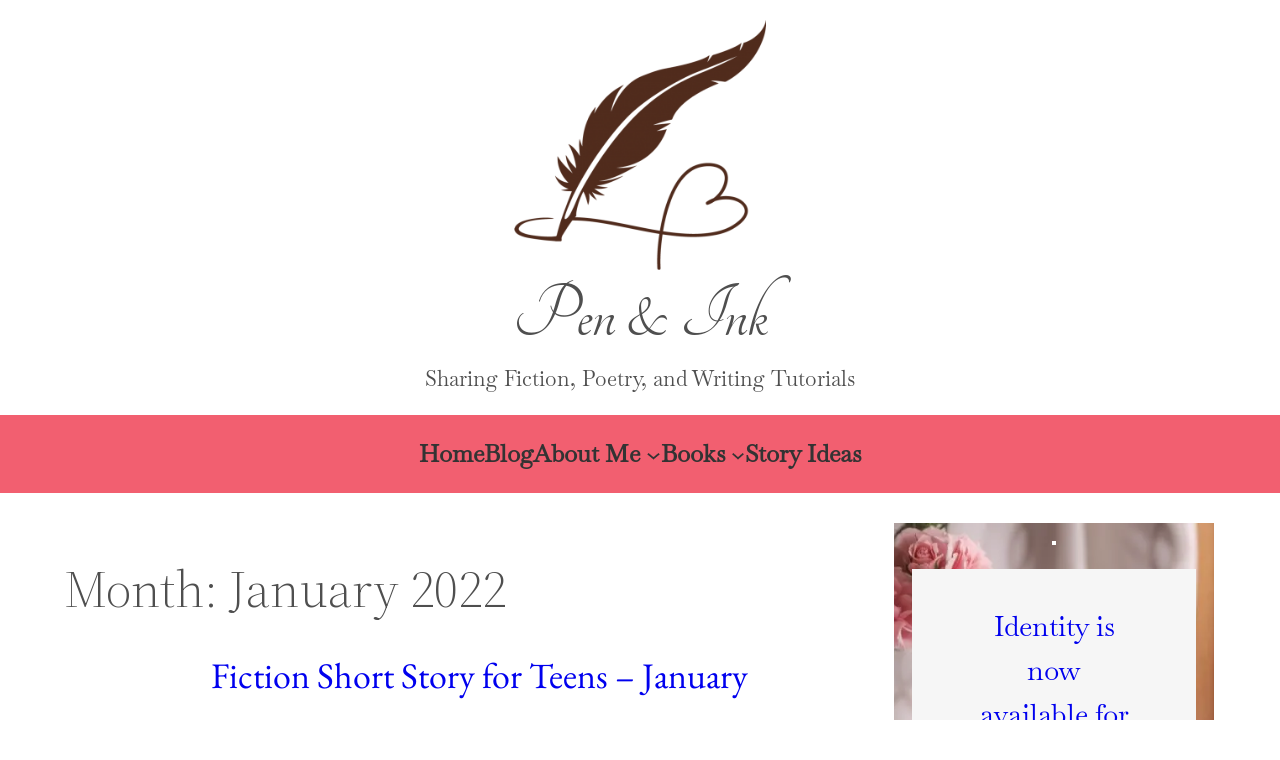

--- FILE ---
content_type: text/html; charset=UTF-8
request_url: https://annabelle.batie.com/2022/01/?query-9-page=8
body_size: 12301
content:
<!DOCTYPE html><html lang="en-US"><head><meta charset="UTF-8" /><meta name="viewport" content="width=device-width, initial-scale=1" /><meta name='robots' content='noindex, follow' /><meta property="og:locale" content="en_US" /><meta property="og:type" content="website" /><meta property="og:title" content="January 2022 - Pen &amp; Ink" /><meta property="og:url" content="https://annabelle.batie.com/2022/01/" /><meta property="og:site_name" content="Pen &amp; Ink" /><meta name="twitter:card" content="summary_large_image" /> <script type="application/ld+json" class="yoast-schema-graph">{"@context":"https://schema.org","@graph":[{"@type":"CollectionPage","@id":"https://annabelle.batie.com/2022/01/","url":"https://annabelle.batie.com/2022/01/?query-9-page=8","name":"January 2022 - Pen &amp; Ink","isPartOf":{"@id":"https://annabelle.batie.com/#website"},"breadcrumb":{"@id":"https://annabelle.batie.com/2022/01/?query-9-page=8#breadcrumb"},"inLanguage":"en-US"},{"@type":"BreadcrumbList","@id":"https://annabelle.batie.com/2022/01/?query-9-page=8#breadcrumb","itemListElement":[{"@type":"ListItem","position":1,"name":"Home","item":"https://annabelle.batie.com/"},{"@type":"ListItem","position":2,"name":"Archives for January 2022"}]},{"@type":"WebSite","@id":"https://annabelle.batie.com/#website","url":"https://annabelle.batie.com/","name":"Pen &amp; Ink","description":"Sharing Fiction, Poetry, and Writing Tutorials","publisher":{"@id":"https://annabelle.batie.com/#organization"},"potentialAction":[{"@type":"SearchAction","target":{"@type":"EntryPoint","urlTemplate":"https://annabelle.batie.com/?s={search_term_string}"},"query-input":{"@type":"PropertyValueSpecification","valueRequired":true,"valueName":"search_term_string"}}],"inLanguage":"en-US"},{"@type":"Organization","@id":"https://annabelle.batie.com/#organization","name":"Pen &amp; Ink","url":"https://annabelle.batie.com/","logo":{"@type":"ImageObject","inLanguage":"en-US","@id":"https://annabelle.batie.com/#/schema/logo/image/","url":"https://annabelle.batie.com/wp-content/uploads/2021/06/ClipartKey_841485.png","contentUrl":"https://annabelle.batie.com/wp-content/uploads/2021/06/ClipartKey_841485.png","width":808,"height":802,"caption":"Pen &amp; Ink"},"image":{"@id":"https://annabelle.batie.com/#/schema/logo/image/"}}]}</script> <link media="all" href="https://cdn.annabelle.batie.com/wp-content/cache/autoptimize/css/autoptimize_7bd611d47ff2e0a3679e05b367c78ee5.css" rel="stylesheet"><title>January 2022 - Pen &amp; Ink</title><link rel='dns-prefetch' href='//plausible.io' /><link rel='dns-prefetch' href='//secure.gravatar.com' /><link rel='dns-prefetch' href='//stats.wp.com' /><link rel='dns-prefetch' href='//v0.wordpress.com' /><link rel='dns-prefetch' href='//widgets.wp.com' /><link href='https://fonts.gstatic.com' crossorigin='anonymous' rel='preconnect' /><link rel="alternate" type="application/rss+xml" title="Pen &amp; Ink &raquo; Feed" href="https://annabelle.batie.com/feed/" /><link rel="alternate" type="application/rss+xml" title="Pen &amp; Ink &raquo; Comments Feed" href="https://annabelle.batie.com/comments/feed/" /><style id='core-block-supports-inline-css'>.wp-container-core-group-layout-1.wp-container-core-group-layout-1{gap:2px;flex-direction:column;align-items:center;}.wp-elements-9b435d712f2b340a33a84accab609464 a{color:var(--wp--preset--color--black);}.wp-container-core-navigation-layout-1.wp-container-core-navigation-layout-1{gap:32px;justify-content:center;}.wp-container-core-group-layout-2.wp-container-core-group-layout-2{justify-content:center;}.wp-container-core-columns-layout-1.wp-container-core-columns-layout-1{flex-wrap:nowrap;gap:48px;}.wp-container-core-social-links-layout-1.wp-container-core-social-links-layout-1{gap:20px;}.wp-container-core-group-layout-5.wp-container-core-group-layout-5{justify-content:space-between;}</style> <script src="https://cdn.annabelle.batie.com/wp-includes/js/dist/interactivity.min.js?ver=6.4.7" id="wp-interactivity-js" defer data-wp-strategy="defer"></script> <script src="https://cdn.annabelle.batie.com/wp-includes/js/dist/vendor/wp-polyfill-inert.min.js?ver=3.1.2" id="wp-polyfill-inert-js"></script> <script src="https://cdn.annabelle.batie.com/wp-includes/js/dist/vendor/regenerator-runtime.min.js?ver=0.14.0" id="regenerator-runtime-js"></script> <script src="https://cdn.annabelle.batie.com/wp-includes/js/dist/vendor/wp-polyfill.min.js?ver=3.15.0" id="wp-polyfill-js"></script> <script id="jetpack-blocks-assets-base-url-js-before">var Jetpack_Block_Assets_Base_Url="https://annabelle.batie.com/wp-content/plugins/jetpack/_inc/blocks/";</script> <script src="https://cdn.annabelle.batie.com/wp-includes/js/dist/dom-ready.min.js?ver=392bdd43726760d1f3ca" id="wp-dom-ready-js"></script> <script src="https://cdn.annabelle.batie.com/wp-includes/js/jquery/jquery.min.js?ver=3.7.1" id="jquery-core-js"></script> <script id="ts-poll-public-js-extra">var tsPollData = {"root_url":"https:\/\/annabelle.batie.com\/wp-json\/","nonce":"09c9c5d575"};</script> <script defer data-domain='annabelle.batie.com' data-api='https://plausible.io/api/event' data-cfasync='false' src="https://plausible.io/js/plausible.outbound-links.js?ver=2.5.0" id="plausible-analytics-js"></script> <script id="plausible-analytics-js-after">window.plausible = window.plausible || function() { (window.plausible.q = window.plausible.q || []).push(arguments) }</script> <script id="wpp-json" type="application/json">{"sampling_active":0,"sampling_rate":100,"ajax_url":"https:\/\/annabelle.batie.com\/wp-json\/wordpress-popular-posts\/v1\/popular-posts","api_url":"https:\/\/annabelle.batie.com\/wp-json\/wordpress-popular-posts","ID":0,"token":"09c9c5d575","lang":0,"debug":1}</script> <link rel="https://api.w.org/" href="https://annabelle.batie.com/wp-json/" /><link rel="EditURI" type="application/rsd+xml" title="RSD" href="https://annabelle.batie.com/xmlrpc.php?rsd" /><meta name="generator" content="WordPress 6.4.7" /><meta name="mpu-version" content="1.2.5" /><noscript><style>.tw-block-animation{opacity:1;transform:none;clip-path:none;}</style></noscript><link rel="preconnect" href="https://fonts.googleapis.com">  <script>(function(h,o,t,j,a,r){
			h.hj=h.hj||function(){(h.hj.q=h.hj.q||[]).push(arguments)};
			h._hjSettings={hjid:2014278,hjsv:5};
			a=o.getElementsByTagName('head')[0];
			r=o.createElement('script');r.async=1;
			r.src=t+h._hjSettings.hjid+j+h._hjSettings.hjsv;
			a.appendChild(r);
		})(window,document,'//static.hotjar.com/c/hotjar-','.js?sv=');</script> <noscript><style>.lazyload[data-src]{display:none !important;}</style></noscript><link rel="icon" href="https://cdn.annabelle.batie.com/wp-content/uploads/2021/06/ClipartKey_841485-90x90.png" sizes="32x32" /><link rel="icon" href="https://cdn.annabelle.batie.com/wp-content/uploads/2021/06/ClipartKey_841485-300x298.png" sizes="192x192" /><link rel="apple-touch-icon" href="https://cdn.annabelle.batie.com/wp-content/uploads/2021/06/ClipartKey_841485-300x298.png" /><meta name="msapplication-TileImage" content="https://annabelle.batie.com/wp-content/uploads/2021/06/ClipartKey_841485.png" /></head><body class="archive date wp-custom-logo wp-embed-responsive"><div class="wp-site-blocks"><div class="wp-block-group has-20-px-font-size is-vertical is-content-justification-center is-layout-flex wp-container-core-group-layout-1 wp-block-group-is-layout-flex" style="padding-top:20px;padding-right:0px;padding-bottom:20px;padding-left:0px"><div class="is-style-default wp-block-site-logo"><a href="https://annabelle.batie.com/" class="custom-logo-link" rel="home"><picture><source  sizes='(max-width: 252px) 100vw, 252px' type="image/webp" data-srcset="https://cdn.annabelle.batie.com/wp-content/uploads/2021/06/ClipartKey_841485.png.webp 808w, https://cdn.annabelle.batie.com/wp-content/uploads/2021/06/ClipartKey_841485-150x150.png.webp 150w, https://cdn.annabelle.batie.com/wp-content/uploads/2021/06/ClipartKey_841485-300x298.png.webp 300w, https://cdn.annabelle.batie.com/wp-content/uploads/2021/06/ClipartKey_841485-768x762.png.webp 768w, https://cdn.annabelle.batie.com/wp-content/uploads/2021/06/ClipartKey_841485-90x90.png.webp 90w, https://cdn.annabelle.batie.com/wp-content/uploads/2021/06/ClipartKey_841485-383x380.png.webp 383w"><img width="252" height="250" src="[data-uri]" class="custom-logo lazyload" alt="Pen &amp; Ink Logo" decoding="async" fetchpriority="high"   data-attachment-id="843" data-permalink="https://annabelle.batie.com/clipartkey_841485/" data-orig-file="https://annabelle.batie.com/wp-content/uploads/2021/06/ClipartKey_841485.png" data-orig-size="808,802" data-comments-opened="1" data-image-meta="{&quot;aperture&quot;:&quot;0&quot;,&quot;credit&quot;:&quot;&quot;,&quot;camera&quot;:&quot;&quot;,&quot;caption&quot;:&quot;&quot;,&quot;created_timestamp&quot;:&quot;0&quot;,&quot;copyright&quot;:&quot;&quot;,&quot;focal_length&quot;:&quot;0&quot;,&quot;iso&quot;:&quot;0&quot;,&quot;shutter_speed&quot;:&quot;0&quot;,&quot;title&quot;:&quot;&quot;,&quot;orientation&quot;:&quot;0&quot;}" data-image-title="Pen-and-Ink" data-image-description="" data-image-caption="" data-medium-file="https://annabelle.batie.com/wp-content/uploads/2021/06/ClipartKey_841485-300x298.png" data-large-file="https://annabelle.batie.com/wp-content/uploads/2021/06/ClipartKey_841485.png" tabindex="0" role="button" data-eio="p" data-src="https://cdn.annabelle.batie.com/wp-content/uploads/2021/06/ClipartKey_841485.png" data-srcset="https://cdn.annabelle.batie.com/wp-content/uploads/2021/06/ClipartKey_841485.png 808w, https://cdn.annabelle.batie.com/wp-content/uploads/2021/06/ClipartKey_841485-150x150.png 150w, https://cdn.annabelle.batie.com/wp-content/uploads/2021/06/ClipartKey_841485-300x298.png 300w, https://cdn.annabelle.batie.com/wp-content/uploads/2021/06/ClipartKey_841485-768x762.png 768w, https://cdn.annabelle.batie.com/wp-content/uploads/2021/06/ClipartKey_841485-90x90.png 90w, https://cdn.annabelle.batie.com/wp-content/uploads/2021/06/ClipartKey_841485-383x380.png 383w" data-sizes="auto" data-eio-rwidth="808" data-eio-rheight="802" /><noscript><img width="252" height="250" src="https://cdn.annabelle.batie.com/wp-content/uploads/2021/06/ClipartKey_841485.png" class="custom-logo" alt="Pen &amp; Ink Logo" decoding="async" fetchpriority="high" srcset="https://cdn.annabelle.batie.com/wp-content/uploads/2021/06/ClipartKey_841485.png 808w, https://cdn.annabelle.batie.com/wp-content/uploads/2021/06/ClipartKey_841485-150x150.png 150w, https://cdn.annabelle.batie.com/wp-content/uploads/2021/06/ClipartKey_841485-300x298.png 300w, https://cdn.annabelle.batie.com/wp-content/uploads/2021/06/ClipartKey_841485-768x762.png 768w, https://cdn.annabelle.batie.com/wp-content/uploads/2021/06/ClipartKey_841485-90x90.png 90w, https://cdn.annabelle.batie.com/wp-content/uploads/2021/06/ClipartKey_841485-383x380.png 383w" sizes="(max-width: 252px) 100vw, 252px" data-attachment-id="843" data-permalink="https://annabelle.batie.com/clipartkey_841485/" data-orig-file="https://annabelle.batie.com/wp-content/uploads/2021/06/ClipartKey_841485.png" data-orig-size="808,802" data-comments-opened="1" data-image-meta="{&quot;aperture&quot;:&quot;0&quot;,&quot;credit&quot;:&quot;&quot;,&quot;camera&quot;:&quot;&quot;,&quot;caption&quot;:&quot;&quot;,&quot;created_timestamp&quot;:&quot;0&quot;,&quot;copyright&quot;:&quot;&quot;,&quot;focal_length&quot;:&quot;0&quot;,&quot;iso&quot;:&quot;0&quot;,&quot;shutter_speed&quot;:&quot;0&quot;,&quot;title&quot;:&quot;&quot;,&quot;orientation&quot;:&quot;0&quot;}" data-image-title="Pen-and-Ink" data-image-description="" data-image-caption="" data-medium-file="https://annabelle.batie.com/wp-content/uploads/2021/06/ClipartKey_841485-300x298.png" data-large-file="https://annabelle.batie.com/wp-content/uploads/2021/06/ClipartKey_841485.png" tabindex="0" role="button" data-eio="l" /></noscript></picture></a></div><h1 class="wp-block-heading has-text-align-center has-tw-font-1-font-family" style="font-size:5rem;text-transform:capitalize">Pen &amp; Ink</h1><p style="font-size:1.3rem;" class="has-text-align-center wp-block-site-tagline">Sharing Fiction, Poetry, and Writing Tutorials</p></div><header class="wp-block-template-part"><div class="wp-block-group has-white-color has-background-background-color has-text-color has-background is-layout-constrained wp-block-group-is-layout-constrained" style="padding-top:20px;padding-bottom:20px;font-size:1.5rem"><div class="wp-block-group alignfull has-black-color has-text-color has-link-color wp-elements-9b435d712f2b340a33a84accab609464 is-content-justification-center is-layout-flex wp-container-core-group-layout-2 wp-block-group-is-layout-flex"><nav class="has-text-color has-constrast-color is-responsive items-justified-center wp-block-navigation is-content-justification-center is-layout-flex wp-container-core-navigation-layout-1 wp-block-navigation-is-layout-flex tw-break-tablet" aria-label="Top Menu" 
 data-wp-interactive
 data-wp-context='{"core":{"navigation":{"overlayOpenedBy":[],"type":"overlay","roleAttribute":"","ariaLabel":"Menu"}}}'
 ><button aria-haspopup="true" aria-label="Open menu" class="wp-block-navigation__responsive-container-open " 
 data-wp-on--click="actions.core.navigation.openMenuOnClick"
 data-wp-on--keydown="actions.core.navigation.handleMenuKeydown"
 ><svg width="24" height="24" xmlns="http://www.w3.org/2000/svg" viewBox="0 0 24 24" aria-hidden="true" focusable="false"><rect x="4" y="7.5" width="16" height="1.5" /><rect x="4" y="15" width="16" height="1.5" /></svg></button><div class="wp-block-navigation__responsive-container  " style="" id="modal-1" 
 data-wp-class--has-modal-open="selectors.core.navigation.isMenuOpen"
 data-wp-class--is-menu-open="selectors.core.navigation.isMenuOpen"
 data-wp-effect="effects.core.navigation.initMenu"
 data-wp-on--keydown="actions.core.navigation.handleMenuKeydown"
 data-wp-on--focusout="actions.core.navigation.handleMenuFocusout"
 tabindex="-1"
 ><div class="wp-block-navigation__responsive-close" tabindex="-1"><div class="wp-block-navigation__responsive-dialog" 
 data-wp-bind--aria-modal="selectors.core.navigation.ariaModal"
 data-wp-bind--aria-label="selectors.core.navigation.ariaLabel"
 data-wp-bind--role="selectors.core.navigation.roleAttribute"
 data-wp-effect="effects.core.navigation.focusFirstElement"
 > <button aria-label="Close menu" class="wp-block-navigation__responsive-container-close" 
 data-wp-on--click="actions.core.navigation.closeMenuOnClick"
 ><svg xmlns="http://www.w3.org/2000/svg" viewBox="0 0 24 24" width="24" height="24" aria-hidden="true" focusable="false"><path d="M13 11.8l6.1-6.3-1-1-6.1 6.2-6.1-6.2-1 1 6.1 6.3-6.5 6.7 1 1 6.5-6.6 6.5 6.6 1-1z"></path></svg></button><div class="wp-block-navigation__responsive-container-content" id="modal-1-content"><ul class="wp-block-navigation__container has-text-color has-constrast-color is-responsive items-justified-center wp-block-navigation"><li class=" wp-block-navigation-item is-style-default wp-block-navigation-link"><a class="wp-block-navigation-item__content"  href="/"><span class="wp-block-navigation-item__label"><strong>Home</strong></span></a></li><li class=" wp-block-navigation-item wp-block-navigation-link"><a class="wp-block-navigation-item__content"  href="https://annabelle.batie.com/blog"><span class="wp-block-navigation-item__label"><strong>Blog</strong></span></a></li><li data-wp-context="{ &quot;core&quot;: { &quot;navigation&quot;: { &quot;submenuOpenedBy&quot;: {}, &quot;type&quot;: &quot;submenu&quot; } } }" data-wp-effect="effects.core.navigation.initMenu" data-wp-interactive data-wp-on--focusout="actions.core.navigation.handleMenuFocusout" data-wp-on--keydown="actions.core.navigation.handleMenuKeydown" data-wp-on--mouseenter="actions.core.navigation.openMenuOnHover" data-wp-on--mouseleave="actions.core.navigation.closeMenuOnHover" tabindex="-1" class=" wp-block-navigation-item has-child open-on-hover-click wp-block-navigation-submenu"><a class="wp-block-navigation-item__content" href="/about-me"><strong>About Me</strong></a><button data-wp-bind--aria-expanded="selectors.core.navigation.isMenuOpen" data-wp-on--click="actions.core.navigation.toggleMenuOnClick" aria-label="About Me submenu" class="wp-block-navigation__submenu-icon wp-block-navigation-submenu__toggle" aria-expanded="false"><svg xmlns="http://www.w3.org/2000/svg" width="12" height="12" viewBox="0 0 12 12" fill="none" aria-hidden="true" focusable="false"><path d="M1.50002 4L6.00002 8L10.5 4" stroke-width="1.5"></path></svg></button><ul data-wp-on--focus="actions.core.navigation.openMenuOnFocus" class="wp-block-navigation__submenu-container wp-block-navigation-submenu"><li class=" wp-block-navigation-item is-style-default wp-block-navigation-link"><a class="wp-block-navigation-item__content"  href="https://annabelle.batie.com/subscribe-to-my-newsletter/"><span class="wp-block-navigation-item__label">Subscribe </span></a></li><li class=" wp-block-navigation-item is-style-default wp-block-navigation-link"><a class="wp-block-navigation-item__content"  href="https://annabelle.batie.com/contact/"><span class="wp-block-navigation-item__label">Contact</span></a></li><li class=" wp-block-navigation-item wp-block-navigation-link"><a class="wp-block-navigation-item__content"  href="/about-this-blog/"><span class="wp-block-navigation-item__label">About this Blog</span></a></li></ul></li><li data-wp-context="{ &quot;core&quot;: { &quot;navigation&quot;: { &quot;submenuOpenedBy&quot;: {}, &quot;type&quot;: &quot;submenu&quot; } } }" data-wp-effect="effects.core.navigation.initMenu" data-wp-interactive data-wp-on--focusout="actions.core.navigation.handleMenuFocusout" data-wp-on--keydown="actions.core.navigation.handleMenuKeydown" data-wp-on--mouseenter="actions.core.navigation.openMenuOnHover" data-wp-on--mouseleave="actions.core.navigation.closeMenuOnHover" tabindex="-1" class=" wp-block-navigation-item has-child open-on-hover-click is-style-default wp-block-navigation-submenu"><a class="wp-block-navigation-item__content" href="https://annabelle.batie.com/my-books/" title=""><strong>Books</strong></a><button data-wp-bind--aria-expanded="selectors.core.navigation.isMenuOpen" data-wp-on--click="actions.core.navigation.toggleMenuOnClick" aria-label="Books submenu" class="wp-block-navigation__submenu-icon wp-block-navigation-submenu__toggle" aria-expanded="false"><svg xmlns="http://www.w3.org/2000/svg" width="12" height="12" viewBox="0 0 12 12" fill="none" aria-hidden="true" focusable="false"><path d="M1.50002 4L6.00002 8L10.5 4" stroke-width="1.5"></path></svg></button><ul data-wp-on--focus="actions.core.navigation.openMenuOnFocus" class="wp-block-navigation__submenu-container is-style-default wp-block-navigation-submenu"><li class=" wp-block-navigation-item is-style-default wp-block-navigation-link"><a class="wp-block-navigation-item__content"  href="https://annabelle.batie.com/daughters-of-the-sea/"><span class="wp-block-navigation-item__label">Daughters of the Sea</span></a></li><li class=" wp-block-navigation-item wp-block-navigation-link"><a class="wp-block-navigation-item__content"  href="https://annabelle.batie.com/the-song-that-silences/"><span class="wp-block-navigation-item__label">The Song that Silences</span></a></li><li class=" wp-block-navigation-item wp-block-navigation-link"><a class="wp-block-navigation-item__content"  href="https://annabelle.batie.com/the-chosen-unseen/"><span class="wp-block-navigation-item__label">The Chosen Unseen</span></a></li></ul></li><li class=" wp-block-navigation-item is-style-default wp-block-navigation-link"><a class="wp-block-navigation-item__content"  href="https://annabelle.batie.com/story-ideas/"><span class="wp-block-navigation-item__label"><strong>Story Ideas</strong></span></a></li></ul></div></div></div></div></nav></div></div></header><div class="wp-block-group is-layout-constrained wp-block-group-is-layout-constrained" style="padding-top:30px;padding-bottom:30px"><div class="wp-block-columns alignwide tw-cols-stack-md is-layout-flex wp-container-core-columns-layout-1 wp-block-columns-is-layout-flex tw-large-gap"><div class="wp-block-column is-layout-flow wp-block-column-is-layout-flow"><h1 class="wp-block-query-title">Month: <span>January 2022</span></h1><div class="wp-block-query is-layout-flow wp-block-query-is-layout-flow"><ul class="wp-block-post-template is-layout-flow wp-block-post-template-is-layout-flow"><li class="wp-block-post post-1086 post type-post status-publish format-chat hentry category-evrythng category-fiction category-mybooks category-short-stories-of-the-month category-stories post_format-post-format-chat"><h2 style="margin-top:15px;" class="has-text-align-center tw-link-hover-underline wp-block-post-title"><a href="https://annabelle.batie.com/the-young-stargazer/" target="_self" >Fiction Short Story for Teens &#8211; January</a></h2><div style="margin-top:30px;" class="wp-block-post-excerpt"><p class="wp-block-post-excerpt__excerpt">I have decided to create a new habit of writing a short story every month and posting it on my blog! This is the first one I wrote for the month of January. It is historical fiction based on a book I’m reading for history in school. All&hellip;</p><p class="wp-block-post-excerpt__more-text"><a class="wp-block-post-excerpt__more-link" href="https://annabelle.batie.com/the-young-stargazer/">Read more</a></p></div><div style="height:18px" aria-hidden="true" class="wp-block-spacer"></div><hr class="wp-block-separator has-css-opacity is-style-wide"/><div style="height:17px" aria-hidden="true" class="wp-block-spacer"></div></li><li class="wp-block-post post-1098 post type-post status-publish format-chat hentry category-blogging category-evrythng category-news post_format-post-format-chat"><h2 style="margin-top:15px;" class="has-text-align-center tw-link-hover-underline wp-block-post-title"><a href="https://annabelle.batie.com/kingdom-pen-blog-post/" target="_self" >I Wrote an Article for Kingdom Pen</a></h2><div style="margin-top:30px;" class="wp-block-post-excerpt"><p class="wp-block-post-excerpt__excerpt">When you read the title of this blog post, you might think that I actually, finally got around to publishing my novel, Identity. Sadly, not yet. I&#8217;m still working on that. But what I did do, is the next best thing: have my writing featured on another website!&hellip;</p><p class="wp-block-post-excerpt__more-text"><a class="wp-block-post-excerpt__more-link" href="https://annabelle.batie.com/kingdom-pen-blog-post/">Read more</a></p></div><div style="height:18px" aria-hidden="true" class="wp-block-spacer"></div><hr class="wp-block-separator has-css-opacity is-style-wide"/><div style="height:17px" aria-hidden="true" class="wp-block-spacer"></div></li><li class="wp-block-post post-1075 post type-post status-publish format-standard hentry category-blogging category-evrythng category-inspiration category-nonfiction category-writing-tips"><h2 style="margin-top:15px;" class="has-text-align-center tw-link-hover-underline wp-block-post-title"><a href="https://annabelle.batie.com/4-things-you-need-to-know-when-starting-a-blog/" target="_self" >4 Things You Need to Know When Starting a Blog</a></h2><div style="margin-top:30px;" class="wp-block-post-excerpt"><p class="wp-block-post-excerpt__excerpt">I recently had someone ask me about my blog and if it was hard at first when I had no followers except friends and family. My answer to the second question was yes. Blogging was, and is, hard, and keeping up with it is even harder. But with&hellip;</p><p class="wp-block-post-excerpt__more-text"><a class="wp-block-post-excerpt__more-link" href="https://annabelle.batie.com/4-things-you-need-to-know-when-starting-a-blog/">Read more</a></p></div><div style="height:18px" aria-hidden="true" class="wp-block-spacer"></div><hr class="wp-block-separator has-css-opacity is-style-wide"/><div style="height:17px" aria-hidden="true" class="wp-block-spacer"></div></li><li class="wp-block-post post-1048 post type-post status-publish format-chat hentry category-characters category-evrythng category-fantasy category-mybooks category-quizzes category-stories post_format-post-format-chat"><h2 style="margin-top:15px;" class="has-text-align-center tw-link-hover-underline wp-block-post-title"><a href="https://annabelle.batie.com/quiz-what-kind-of-mermaid-are-you/" target="_self" >Quiz: What Kind of Mermaid Are You?</a></h2><div style="margin-top:30px;" class="wp-block-post-excerpt"><p class="wp-block-post-excerpt__excerpt">Hey everyone! As most of you probably know, the current book series I&#8217;m working on, Daughters of the Sea, is all about mermaids. Although I&#8217;m getting kind of old for it, I&#8217;m still super obsessed with these amazing fantasy creatures! In the lore of my underwater fantasy world,&hellip;</p><p class="wp-block-post-excerpt__more-text"><a class="wp-block-post-excerpt__more-link" href="https://annabelle.batie.com/quiz-what-kind-of-mermaid-are-you/">Read more</a></p></div><div style="height:18px" aria-hidden="true" class="wp-block-spacer"></div><hr class="wp-block-separator has-css-opacity is-style-wide"/><div style="height:17px" aria-hidden="true" class="wp-block-spacer"></div></li><li class="wp-block-post post-1036 post type-post status-publish format-chat hentry category-evrythng category-reading category-writing-tips post_format-post-format-chat"><h2 style="margin-top:15px;" class="has-text-align-center tw-link-hover-underline wp-block-post-title"><a href="https://annabelle.batie.com/why-should-writers-read/" target="_self" >Why Should Writers Read Books?</a></h2><div style="margin-top:30px;" class="wp-block-post-excerpt"><p class="wp-block-post-excerpt__excerpt">Being a writer isn&#8217;t just about writing: it&#8217;s about improving your skills and learning along the way. But some writers struggle with reading. Why should writers read books? One great way to start writing better is to read more. Reading automatically shapes your ability to write and helps&hellip;</p><p class="wp-block-post-excerpt__more-text"><a class="wp-block-post-excerpt__more-link" href="https://annabelle.batie.com/why-should-writers-read/">Read more</a></p></div><div style="height:18px" aria-hidden="true" class="wp-block-spacer"></div><hr class="wp-block-separator has-css-opacity is-style-wide"/><div style="height:17px" aria-hidden="true" class="wp-block-spacer"></div></li><li class="wp-block-post post-1041 post type-post status-publish format-chat hentry category-calebs-stories category-evrythng category-fiction category-stories post_format-post-format-chat"><h2 style="margin-top:15px;" class="has-text-align-center tw-link-hover-underline wp-block-post-title"><a href="https://annabelle.batie.com/fan-fiction-written-by-caleb-poppletons-new-house/" target="_self" >Fan Fiction Written By Caleb: Poppleton&#8217;s New House</a></h2><div style="margin-top:30px;" class="wp-block-post-excerpt"><p class="wp-block-post-excerpt__excerpt">My youngest brother, Caleb, is also an aspiring author. At only age five (though he&#8217;ll soon be six), he is already writing stories of his own. Today, I will share some fiction by Caleb. One of his favorite picture books to read is the Poppleton series by Cynthia&hellip;</p><p class="wp-block-post-excerpt__more-text"><a class="wp-block-post-excerpt__more-link" href="https://annabelle.batie.com/fan-fiction-written-by-caleb-poppletons-new-house/">Read more</a></p></div><div style="height:18px" aria-hidden="true" class="wp-block-spacer"></div><hr class="wp-block-separator has-css-opacity is-style-wide"/><div style="height:17px" aria-hidden="true" class="wp-block-spacer"></div></li></ul></div></div><div class="wp-block-column is-layout-flow wp-block-column-is-layout-flow" style="flex-basis:320px"><div class="wp-block-cover aligncenter is-light has-custom-content-position is-position-top-center is-style-tw-border-inner tw-stretched-link"><span aria-hidden="true" class="wp-block-cover__background has-background-background-color has-background-dim-10 has-background-dim"></span><picture><source  sizes='(max-width: 799px) 200vw,(max-width: 1920px) 100vw,1920px' type="image/webp" data-srcset="https://cdn.annabelle.batie.com/wp-content/uploads/2023/03/IMG_6183-1.jpg.webp 1920w, https://cdn.annabelle.batie.com/wp-content/uploads/2023/03/IMG_6183-1-300x200.jpg.webp 300w, https://cdn.annabelle.batie.com/wp-content/uploads/2023/03/IMG_6183-1-1024x683.jpg.webp 1024w, https://cdn.annabelle.batie.com/wp-content/uploads/2023/03/IMG_6183-1-768x512.jpg.webp 768w, https://cdn.annabelle.batie.com/wp-content/uploads/2023/03/IMG_6183-1-1536x1024.jpg.webp 1536w"><img width="1920" height="1280"  class="wp-block-cover__image-background wp-image-2414 lazyload" alt="Identity is now available for purchase" src="[data-uri]" data-object-fit="cover"  data-eio="p" data-src="https://cdn.annabelle.batie.com/wp-content/uploads/2023/03/IMG_6183-1.jpg" decoding="async" data-srcset="https://cdn.annabelle.batie.com/wp-content/uploads/2023/03/IMG_6183-1.jpg 1920w, https://cdn.annabelle.batie.com/wp-content/uploads/2023/03/IMG_6183-1-300x200.jpg 300w, https://cdn.annabelle.batie.com/wp-content/uploads/2023/03/IMG_6183-1-1024x683.jpg 1024w, https://cdn.annabelle.batie.com/wp-content/uploads/2023/03/IMG_6183-1-768x512.jpg 768w, https://cdn.annabelle.batie.com/wp-content/uploads/2023/03/IMG_6183-1-1536x1024.jpg 1536w" data-sizes="auto" data-eio-rwidth="1920" data-eio-rheight="1280" /><noscript><img width="1920" height="1280" sizes="(max-width: 799px) 200vw,(max-width: 1920px) 100vw,1920px" class="wp-block-cover__image-background wp-image-2414" alt="Identity is now available for purchase" src="https://cdn.annabelle.batie.com/wp-content/uploads/2023/03/IMG_6183-1.jpg" data-object-fit="cover" srcset="https://cdn.annabelle.batie.com/wp-content/uploads/2023/03/IMG_6183-1.jpg 1920w, https://cdn.annabelle.batie.com/wp-content/uploads/2023/03/IMG_6183-1-300x200.jpg 300w, https://cdn.annabelle.batie.com/wp-content/uploads/2023/03/IMG_6183-1-1024x683.jpg 1024w, https://cdn.annabelle.batie.com/wp-content/uploads/2023/03/IMG_6183-1-768x512.jpg 768w, https://cdn.annabelle.batie.com/wp-content/uploads/2023/03/IMG_6183-1-1536x1024.jpg 1536w" data-eio="l" /></noscript></picture><div class="wp-block-cover__inner-container is-layout-flow wp-block-cover-is-layout-flow"><p class="has-text-align-center has-tertiary-background-color has-background has-large-font-size"><a href="https://www.amazon.com/Identity-Daughters-Sea-Book-One/dp/B0BW3419ZN/ref=tmm_pap_swatch_0?_encoding=UTF8&amp;qid=1663021052&amp;sr=8-1" target="_blank" rel="noreferrer noopener">Identity is now available for purchase!</a></p></div></div><form role="search" method="get" action="https://annabelle.batie.com/" class="wp-block-search__button-inside wp-block-search__text-button is-style-tw-underline wp-block-search"    ><label class="wp-block-search__label screen-reader-text" for="wp-block-search__input-2" >Search</label><div class="wp-block-search__inside-wrapper "  style="width: 100%"><input class="wp-block-search__input" id="wp-block-search__input-2" placeholder="Search..." value="" type="search" name="s" required  style="border-radius: 0px"/><input type="hidden" name="search_source" value="https://annabelle.batie.com/2022/01/?query-9-page=8"/><button aria-label="Search" class="wp-block-search__button has-text-color has-white-color wp-element-button" type="submit"  style="border-radius: 0px">Search</button></div></form><figure class="wp-block-image aligncenter size-large is-resized is-style-rounded"><picture><source  sizes='(max-width: 264px) 100vw, 264px' type="image/webp" data-srcset="https://cdn.annabelle.batie.com/wp-content/uploads/2023/04/IMG_4941-1-edited.jpg.webp 1278w, https://cdn.annabelle.batie.com/wp-content/uploads/2023/04/IMG_4941-1-edited-300x300.jpg.webp 300w, https://cdn.annabelle.batie.com/wp-content/uploads/2023/04/IMG_4941-1-edited-1022x1024.jpg.webp 1022w, https://cdn.annabelle.batie.com/wp-content/uploads/2023/04/IMG_4941-1-edited-150x150.jpg.webp 150w, https://cdn.annabelle.batie.com/wp-content/uploads/2023/04/IMG_4941-1-edited-768x769.jpg.webp 768w, https://cdn.annabelle.batie.com/wp-content/uploads/2023/04/IMG_4941-1-edited-120x120.jpg.webp 120w"><img src="[data-uri]" alt="" class="wp-image-2570 lazyload" width="264" height="264"   data-eio="p" data-src="https://cdn.annabelle.batie.com/wp-content/uploads/2023/04/IMG_4941-1-edited.jpg" decoding="async" data-srcset="https://cdn.annabelle.batie.com/wp-content/uploads/2023/04/IMG_4941-1-edited.jpg 1278w, https://cdn.annabelle.batie.com/wp-content/uploads/2023/04/IMG_4941-1-edited-300x300.jpg 300w, https://cdn.annabelle.batie.com/wp-content/uploads/2023/04/IMG_4941-1-edited-1022x1024.jpg 1022w, https://cdn.annabelle.batie.com/wp-content/uploads/2023/04/IMG_4941-1-edited-150x150.jpg 150w, https://cdn.annabelle.batie.com/wp-content/uploads/2023/04/IMG_4941-1-edited-768x769.jpg 768w, https://cdn.annabelle.batie.com/wp-content/uploads/2023/04/IMG_4941-1-edited-120x120.jpg 120w" data-sizes="auto" data-eio-rwidth="1278" data-eio-rheight="1280" /><noscript><img src="https://cdn.annabelle.batie.com/wp-content/uploads/2023/04/IMG_4941-1-edited.jpg" alt="" class="wp-image-2570" width="264" height="264" srcset="https://cdn.annabelle.batie.com/wp-content/uploads/2023/04/IMG_4941-1-edited.jpg 1278w, https://cdn.annabelle.batie.com/wp-content/uploads/2023/04/IMG_4941-1-edited-300x300.jpg 300w, https://cdn.annabelle.batie.com/wp-content/uploads/2023/04/IMG_4941-1-edited-1022x1024.jpg 1022w, https://cdn.annabelle.batie.com/wp-content/uploads/2023/04/IMG_4941-1-edited-150x150.jpg 150w, https://cdn.annabelle.batie.com/wp-content/uploads/2023/04/IMG_4941-1-edited-768x769.jpg 768w, https://cdn.annabelle.batie.com/wp-content/uploads/2023/04/IMG_4941-1-edited-120x120.jpg 120w" sizes="(max-width: 264px) 100vw, 264px" data-eio="l" /></noscript></picture></figure><h3 class="wp-block-heading has-text-align-center has-large-font-size" style="margin-top:0px">About Me</h3><p>Hi, I&#8217;m Annabelle Batie, and welcome to my blog! I&#8217;m a homeschooled freshman with a huge passion for Jesus! I love all things related to writing, reading, and books. I hope you enjoy my blog!</p><h3 class="wp-block-heading has-text-align-center has-large-font-size">Subscribe</h3><p class="has-text-align-center">Subscribe for updates and get notified whenever I post something new!</p><div class="wp-block-jetpack-subscriptions__supports-newline wp-block-jetpack-subscriptions__show-subs is-style-compact wp-block-jetpack-subscriptions"><div class="wp-block-jetpack-subscriptions__container is-not-subscriber"><form
 action="https://wordpress.com/email-subscriptions"
 method="post"
 accept-charset="utf-8"
 data-blog="121593192"
 data-post_access_level="everybody"
 data-subscriber_email=""
 id="subscribe-blog"
 ><div class="wp-block-jetpack-subscriptions__form-elements"><p id="subscribe-email"> <label
 id="subscribe-field-label"
 for="subscribe-field"
 class="screen-reader-text"
 > Type your email… </label> <input
 required="required"
 type="email"
 name="email"
 class="no-border-radius "
 style="font-size: 16px;padding: 15px 23px 15px 23px;border-radius: 0px;border-width: 1px;"
 placeholder="Type your email…"
 value=""
 id="subscribe-field"
 title="Please fill in this field."
 /></p><p id="subscribe-submit"
 > <input type="hidden" name="action" value="subscribe"/> <input type="hidden" name="blog_id" value="121593192"/> <input type="hidden" name="source" value="https://annabelle.batie.com/2022/01/?query-9-page=8"/> <input type="hidden" name="sub-type" value="subscribe-block"/> <input type="hidden" name="app_source" value=""/> <input type="hidden" name="redirect_fragment" value="subscribe-blog"/> <input type="hidden" name="lang" value="en_US"/> <input type="hidden" id="_wpnonce" name="_wpnonce" value="b9e13e8b71" /><input type="hidden" name="_wp_http_referer" value="/2022/01/?query-9-page=8" /> <button type="submit"
 class="wp-block-button__link no-border-radius"
 style="font-size: 16px;padding: 15px 23px 15px 23px;margin: 0; margin-left: 10px;border-radius: 0px;border-width: 1px;"
 name="jetpack_subscriptions_widget"
 > Subscribe </button></p></div></form><div class="wp-block-jetpack-subscriptions__subscount"> Join 126 other subscribers</div></div></div><h3 class="wp-block-heading has-text-align-center has-large-font-size">Popular Posts</h3><div class="widget popular-posts"><script type="application/json">{"title":"","limit":"6","offset":0,"range":"last7days","time_quantity":"24","time_unit":"hour","freshness":false,"order_by":"views","post_type":"post","pid":"","taxonomy":"category","term_id":"","author":"","shorten_title":{"active":false,"length":"25","words":false},"post-excerpt":{"active":false,"length":0,"keep_format":false,"words":false},"thumbnail":{"active":false,"width":0,"height":0,"build":"manual","size":""},"rating":false,"stats_tag":{"comment_count":true,"views":true,"author":false,"date":{"active":true,"format":"F j, Y"},"taxonomy":{"active":false,"name":"category"}},"markup":{"custom_html":false,"wpp-start":"<ul class=\"wpp-list wpp-tiles\">","wpp-end":"<\/ul>","title-start":"<h2>","title-end":"<\/h2>","post-html":"<li class=\"{current_class}\">{thumb}<div class=\"wpp-post-data\">{taxonomy} {title}<\/div><\/li>"},"theme":{"name":""}}</script><div class="wpp-widget-block-placeholder"></div></div><h3 class="wp-block-heading has-text-align-center has-large-font-size">Recent Comments</h3><ol class="has-avatars has-dates has-excerpts wp-block-latest-comments"><li class="wp-block-latest-comments__comment"><img alt='' src="[data-uri]"  class="avatar avatar-48 photo wp-block-latest-comments__comment-avatar lazyload" height='48' width='48' decoding='async' data-src="https://secure.gravatar.com/avatar/fdfa3ceb1d4ae01ec76f2cec48ff0983?s=48&d=mm&r=g" data-srcset="https://secure.gravatar.com/avatar/fdfa3ceb1d4ae01ec76f2cec48ff0983?s=96&#038;d=mm&#038;r=g 2x" data-eio-rwidth="48" data-eio-rheight="48" /><noscript><img alt='' src='https://secure.gravatar.com/avatar/fdfa3ceb1d4ae01ec76f2cec48ff0983?s=48&#038;d=mm&#038;r=g' srcset='https://secure.gravatar.com/avatar/fdfa3ceb1d4ae01ec76f2cec48ff0983?s=96&#038;d=mm&#038;r=g 2x' class='avatar avatar-48 photo wp-block-latest-comments__comment-avatar' height='48' width='48' decoding='async' data-eio="l" /></noscript><article><footer class="wp-block-latest-comments__comment-meta"><a class="wp-block-latest-comments__comment-author" href="https://storyblossoms.uk/">Iona</a> on <a class="wp-block-latest-comments__comment-link" href="https://annabelle.batie.com/how-to-stop-writing-fanfiction/#comment-26665">How to Stop Writing Fanfiction and Write Original Stories</a><time datetime="2025-12-02T13:36:16-05:00" class="wp-block-latest-comments__comment-date">December 2, 2025</time></footer><div class="wp-block-latest-comments__comment-excerpt"><p>I never wrote fanfiction, but I think this is a great post to encourage others!! Yes, tap into the worlds&hellip;</p></div></article></li><li class="wp-block-latest-comments__comment"><img alt='' src="[data-uri]"  class="avatar avatar-48 photo wp-block-latest-comments__comment-avatar lazyload" height='48' width='48' decoding='async' data-src="https://secure.gravatar.com/avatar/9592bfc56226d45a81feb2eaf82ea9e1?s=48&d=mm&r=g" data-srcset="https://secure.gravatar.com/avatar/9592bfc56226d45a81feb2eaf82ea9e1?s=96&#038;d=mm&#038;r=g 2x" data-eio-rwidth="48" data-eio-rheight="48" /><noscript><img alt='' src='https://secure.gravatar.com/avatar/9592bfc56226d45a81feb2eaf82ea9e1?s=48&#038;d=mm&#038;r=g' srcset='https://secure.gravatar.com/avatar/9592bfc56226d45a81feb2eaf82ea9e1?s=96&#038;d=mm&#038;r=g 2x' class='avatar avatar-48 photo wp-block-latest-comments__comment-avatar' height='48' width='48' decoding='async' data-eio="l" /></noscript><article><footer class="wp-block-latest-comments__comment-meta"><a class="wp-block-latest-comments__comment-author" href="http://journeybloomfield.wordpress.com/">Journey Bloomfield</a> on <a class="wp-block-latest-comments__comment-link" href="https://annabelle.batie.com/favorite-young-writer-blogs/#comment-24501">9 of my Favorite Young Writer Blogs</a><time datetime="2025-10-19T03:36:41-04:00" class="wp-block-latest-comments__comment-date">October 19, 2025</time></footer><div class="wp-block-latest-comments__comment-excerpt"><p>Ooh, I love finding other young writers!! (Especially homeschooled ones!) Thanks for the list and I&#8217;ll definitely be checking some&hellip;</p></div></article></li><li class="wp-block-latest-comments__comment"><img alt='' src="[data-uri]"  class="avatar avatar-48 photo wp-block-latest-comments__comment-avatar lazyload" height='48' width='48' decoding='async' data-src="https://secure.gravatar.com/avatar/9340979606b30c1160246c8d2d375047?s=48&d=mm&r=g" data-srcset="https://secure.gravatar.com/avatar/9340979606b30c1160246c8d2d375047?s=96&#038;d=mm&#038;r=g 2x" data-eio-rwidth="48" data-eio-rheight="48" /><noscript><img alt='' src='https://secure.gravatar.com/avatar/9340979606b30c1160246c8d2d375047?s=48&#038;d=mm&#038;r=g' srcset='https://secure.gravatar.com/avatar/9340979606b30c1160246c8d2d375047?s=96&#038;d=mm&#038;r=g 2x' class='avatar avatar-48 photo wp-block-latest-comments__comment-avatar' height='48' width='48' decoding='async' data-eio="l" /></noscript><article><footer class="wp-block-latest-comments__comment-meta"><span class="wp-block-latest-comments__comment-author">Xavier</span> on <a class="wp-block-latest-comments__comment-link" href="https://annabelle.batie.com/writers-block-overcoming/#comment-12115">Writer&#8217;s Block and How to Overcome It</a><time datetime="2025-04-04T00:13:27-04:00" class="wp-block-latest-comments__comment-date">April 4, 2025</time></footer><div class="wp-block-latest-comments__comment-excerpt"><p>How are you doing Kiah?</p></div></article></li><li class="wp-block-latest-comments__comment"><img alt='' src="[data-uri]"  class="avatar avatar-48 photo wp-block-latest-comments__comment-avatar lazyload" height='48' width='48' decoding='async' data-src="https://secure.gravatar.com/avatar/9340979606b30c1160246c8d2d375047?s=48&d=mm&r=g" data-srcset="https://secure.gravatar.com/avatar/9340979606b30c1160246c8d2d375047?s=96&#038;d=mm&#038;r=g 2x" data-eio-rwidth="48" data-eio-rheight="48" /><noscript><img alt='' src='https://secure.gravatar.com/avatar/9340979606b30c1160246c8d2d375047?s=48&#038;d=mm&#038;r=g' srcset='https://secure.gravatar.com/avatar/9340979606b30c1160246c8d2d375047?s=96&#038;d=mm&#038;r=g 2x' class='avatar avatar-48 photo wp-block-latest-comments__comment-avatar' height='48' width='48' decoding='async' data-eio="l" /></noscript><article><footer class="wp-block-latest-comments__comment-meta"><span class="wp-block-latest-comments__comment-author">Xavier</span> on <a class="wp-block-latest-comments__comment-link" href="https://annabelle.batie.com/writers-block-overcoming/#comment-12114">Writer&#8217;s Block and How to Overcome It</a><time datetime="2025-04-04T00:12:55-04:00" class="wp-block-latest-comments__comment-date">April 4, 2025</time></footer><div class="wp-block-latest-comments__comment-excerpt"><p>How are you doing Kiah?</p></div></article></li><li class="wp-block-latest-comments__comment"><img alt='' src="[data-uri]"  class="avatar avatar-48 photo wp-block-latest-comments__comment-avatar lazyload" height='48' width='48' decoding='async' data-src="https://secure.gravatar.com/avatar/05f5bb77d691b5a1160a40a39dbca22f?s=48&d=mm&r=g" data-srcset="https://secure.gravatar.com/avatar/05f5bb77d691b5a1160a40a39dbca22f?s=96&#038;d=mm&#038;r=g 2x" data-eio-rwidth="48" data-eio-rheight="48" /><noscript><img alt='' src='https://secure.gravatar.com/avatar/05f5bb77d691b5a1160a40a39dbca22f?s=48&#038;d=mm&#038;r=g' srcset='https://secure.gravatar.com/avatar/05f5bb77d691b5a1160a40a39dbca22f?s=96&#038;d=mm&#038;r=g 2x' class='avatar avatar-48 photo wp-block-latest-comments__comment-avatar' height='48' width='48' decoding='async' data-eio="l" /></noscript><article><footer class="wp-block-latest-comments__comment-meta"><span class="wp-block-latest-comments__comment-author">Rachel Gehret</span> on <a class="wp-block-latest-comments__comment-link" href="https://annabelle.batie.com/short-story-by-samantha-mullenhour/#comment-10305">Short Story by Samantha Mullenhour</a><time datetime="2025-02-15T17:28:30-05:00" class="wp-block-latest-comments__comment-date">February 15, 2025</time></footer><div class="wp-block-latest-comments__comment-excerpt"><p>Are you the author?</p></div></article></li></ol><h3 class="wp-block-heading has-text-align-center has-large-font-size">Archives</h3><ul class="wp-block-archives-list wp-block-archives"><li><a href='https://annabelle.batie.com/2023/11/'>November 2023</a>&nbsp;(2)</li><li><a href='https://annabelle.batie.com/2023/10/'>October 2023</a>&nbsp;(2)</li><li><a href='https://annabelle.batie.com/2023/09/'>September 2023</a>&nbsp;(3)</li><li><a href='https://annabelle.batie.com/2023/05/'>May 2023</a>&nbsp;(3)</li><li><a href='https://annabelle.batie.com/2023/04/'>April 2023</a>&nbsp;(4)</li><li><a href='https://annabelle.batie.com/2023/03/'>March 2023</a>&nbsp;(7)</li><li><a href='https://annabelle.batie.com/2023/02/'>February 2023</a>&nbsp;(1)</li><li><a href='https://annabelle.batie.com/2023/01/'>January 2023</a>&nbsp;(8)</li><li><a href='https://annabelle.batie.com/2022/12/'>December 2022</a>&nbsp;(1)</li><li><a href='https://annabelle.batie.com/2022/11/'>November 2022</a>&nbsp;(2)</li><li><a href='https://annabelle.batie.com/2022/10/'>October 2022</a>&nbsp;(6)</li><li><a href='https://annabelle.batie.com/2022/09/'>September 2022</a>&nbsp;(8)</li><li><a href='https://annabelle.batie.com/2022/08/'>August 2022</a>&nbsp;(3)</li><li><a href='https://annabelle.batie.com/2022/07/'>July 2022</a>&nbsp;(6)</li><li><a href='https://annabelle.batie.com/2022/06/'>June 2022</a>&nbsp;(3)</li><li><a href='https://annabelle.batie.com/2022/05/'>May 2022</a>&nbsp;(2)</li><li><a href='https://annabelle.batie.com/2022/04/'>April 2022</a>&nbsp;(1)</li><li><a href='https://annabelle.batie.com/2022/03/'>March 2022</a>&nbsp;(5)</li><li><a href='https://annabelle.batie.com/2022/02/'>February 2022</a>&nbsp;(4)</li><li><a href='https://annabelle.batie.com/2022/01/' aria-current="page">January 2022</a>&nbsp;(6)</li><li><a href='https://annabelle.batie.com/2021/12/'>December 2021</a>&nbsp;(3)</li><li><a href='https://annabelle.batie.com/2021/10/'>October 2021</a>&nbsp;(2)</li><li><a href='https://annabelle.batie.com/2021/08/'>August 2021</a>&nbsp;(1)</li><li><a href='https://annabelle.batie.com/2021/07/'>July 2021</a>&nbsp;(2)</li><li><a href='https://annabelle.batie.com/2021/06/'>June 2021</a>&nbsp;(4)</li></ul></div></div></div><footer class="wp-block-template-part"><div class="wp-block-group has-black-color has-vertical-secondary-to-tertiary-gradient-background has-text-color has-background is-layout-constrained wp-block-group-is-layout-constrained" style="padding-top:45px;padding-bottom:45px"><div class="wp-block-group alignwide is-content-justification-space-between is-layout-flex wp-container-core-group-layout-5 wp-block-group-is-layout-flex"><h2 class="has-tw-font-1-font-family has-x-large-font-size wp-block-heading" style="text-transform:capitalize">Pen &amp; Ink</h2><div class="wp-block-jetpack-subscriptions__supports-newline is-style-compact wp-block-jetpack-subscriptions"><div class="wp-block-jetpack-subscriptions__container is-not-subscriber"><form
 action="https://wordpress.com/email-subscriptions"
 method="post"
 accept-charset="utf-8"
 data-blog="121593192"
 data-post_access_level="everybody"
 data-subscriber_email=""
 id="subscribe-blog-2"
 ><div class="wp-block-jetpack-subscriptions__form-elements"><p id="subscribe-email"> <label
 id="subscribe-field-2-label"
 for="subscribe-field-2"
 class="screen-reader-text"
 > Type your email… </label> <input
 required="required"
 type="email"
 name="email"
 class="no-border-radius "
 style="font-size: 16px;padding: 15px 23px 15px 23px;border-radius: 0px;border-width: 1px;"
 placeholder="Type your email…"
 value=""
 id="subscribe-field-2"
 title="Please fill in this field."
 /></p><p id="subscribe-submit"
 > <input type="hidden" name="action" value="subscribe"/> <input type="hidden" name="blog_id" value="121593192"/> <input type="hidden" name="source" value="https://annabelle.batie.com/2022/01/?query-9-page=8"/> <input type="hidden" name="sub-type" value="subscribe-block"/> <input type="hidden" name="app_source" value=""/> <input type="hidden" name="redirect_fragment" value="subscribe-blog-2"/> <input type="hidden" name="lang" value="en_US"/> <input type="hidden" id="_wpnonce" name="_wpnonce" value="b9e13e8b71" /><input type="hidden" name="_wp_http_referer" value="/2022/01/?query-9-page=8" /> <button type="submit"
 class="wp-block-button__link no-border-radius"
 style="font-size: 16px;padding: 15px 23px 15px 23px;margin: 0; margin-left: 10px;border-radius: 0px;border-width: 1px;"
 name="jetpack_subscriptions_widget"
 > Subscribe </button></p></div></form></div></div><ul class="wp-block-social-links has-small-icon-size has-icon-color is-style-logos-only tw-hover-opacity is-layout-flex wp-container-core-social-links-layout-1 wp-block-social-links-is-layout-flex"><li style="color: #000000; " class="wp-social-link wp-social-link-amazon has-black-color wp-block-social-link"><a href="https://www.amazon.com/stores/Annabelle-Batie/author/B0BR81HBP9?ref=ap_rdr&#038;store_ref=ap_rdr&#038;isDramIntegrated=true&#038;shoppingPortalEnabled=true" class="wp-block-social-link-anchor"><svg width="24" height="24" viewBox="0 0 24 24" version="1.1" xmlns="http://www.w3.org/2000/svg" aria-hidden="true" focusable="false"><path d="M13.582,8.182C11.934,8.367,9.78,8.49,8.238,9.166c-1.781,0.769-3.03,2.337-3.03,4.644 c0,2.953,1.86,4.429,4.253,4.429c2.02,0,3.125-0.477,4.685-2.065c0.516,0.747,0.685,1.109,1.629,1.894 c0.212,0.114,0.483,0.103,0.672-0.066l0.006,0.006c0.567-0.505,1.599-1.401,2.18-1.888c0.231-0.188,0.19-0.496,0.009-0.754 c-0.52-0.718-1.072-1.303-1.072-2.634V8.305c0-1.876,0.133-3.599-1.249-4.891C15.23,2.369,13.422,2,12.04,2 C9.336,2,6.318,3.01,5.686,6.351C5.618,6.706,5.877,6.893,6.109,6.945l2.754,0.298C9.121,7.23,9.308,6.977,9.357,6.72 c0.236-1.151,1.2-1.706,2.284-1.706c0.584,0,1.249,0.215,1.595,0.738c0.398,0.584,0.346,1.384,0.346,2.061V8.182z M13.049,14.088 c-0.451,0.8-1.169,1.291-1.967,1.291c-1.09,0-1.728-0.83-1.728-2.061c0-2.42,2.171-2.86,4.227-2.86v0.615 C13.582,12.181,13.608,13.104,13.049,14.088z M20.683,19.339C18.329,21.076,14.917,22,11.979,22c-4.118,0-7.826-1.522-10.632-4.057 c-0.22-0.199-0.024-0.471,0.241-0.317c3.027,1.762,6.771,2.823,10.639,2.823c2.608,0,5.476-0.541,8.115-1.66 C20.739,18.62,21.072,19.051,20.683,19.339z M21.336,21.043c-0.194,0.163-0.379,0.076-0.293-0.139 c0.284-0.71,0.92-2.298,0.619-2.684c-0.301-0.386-1.99-0.183-2.749-0.092c-0.23,0.027-0.266-0.173-0.059-0.319 c1.348-0.946,3.555-0.673,3.811-0.356C22.925,17.773,22.599,19.986,21.336,21.043z"></path></svg><span class="wp-block-social-link-label screen-reader-text">Amazon</span></a></li><li style="color: #000000; " class="wp-social-link wp-social-link-goodreads has-black-color wp-block-social-link"><a href="https://www.goodreads.com/author/show/23148334.Annabelle_Batie" class="wp-block-social-link-anchor"><svg width="24" height="24" viewBox="0 0 24 24" version="1.1" xmlns="http://www.w3.org/2000/svg" aria-hidden="true" focusable="false"><path d="M17.3,17.5c-0.2,0.8-0.5,1.4-1,1.9c-0.4,0.5-1,0.9-1.7,1.2C13.9,20.9,13.1,21,12,21c-0.6,0-1.3-0.1-1.9-0.2 c-0.6-0.1-1.1-0.4-1.6-0.7c-0.5-0.3-0.9-0.7-1.2-1.2c-0.3-0.5-0.5-1.1-0.5-1.7h1.5c0.1,0.5,0.2,0.9,0.5,1.2 c0.2,0.3,0.5,0.6,0.9,0.8c0.3,0.2,0.7,0.3,1.1,0.4c0.4,0.1,0.8,0.1,1.2,0.1c1.4,0,2.5-0.4,3.1-1.2c0.6-0.8,1-2,1-3.5v-1.7h0 c-0.4,0.8-0.9,1.4-1.6,1.9c-0.7,0.5-1.5,0.7-2.4,0.7c-1,0-1.9-0.2-2.6-0.5C8.7,15,8.1,14.5,7.7,14c-0.5-0.6-0.8-1.3-1-2.1 c-0.2-0.8-0.3-1.6-0.3-2.5c0-0.9,0.1-1.7,0.4-2.5c0.3-0.8,0.6-1.5,1.1-2c0.5-0.6,1.1-1,1.8-1.4C10.3,3.2,11.1,3,12,3 c0.5,0,0.9,0.1,1.3,0.2c0.4,0.1,0.8,0.3,1.1,0.5c0.3,0.2,0.6,0.5,0.9,0.8c0.3,0.3,0.5,0.6,0.6,1h0V3.4h1.5V15 C17.6,15.9,17.5,16.7,17.3,17.5z M13.8,14.1c0.5-0.3,0.9-0.7,1.3-1.1c0.3-0.5,0.6-1,0.8-1.6c0.2-0.6,0.3-1.2,0.3-1.9 c0-0.6-0.1-1.2-0.2-1.9c-0.1-0.6-0.4-1.2-0.7-1.7c-0.3-0.5-0.7-0.9-1.3-1.2c-0.5-0.3-1.1-0.5-1.9-0.5s-1.4,0.2-1.9,0.5 c-0.5,0.3-1,0.7-1.3,1.2C8.5,6.4,8.3,7,8.1,7.6C8,8.2,7.9,8.9,7.9,9.5c0,0.6,0.1,1.3,0.2,1.9C8.3,12,8.6,12.5,8.9,13 c0.3,0.5,0.8,0.8,1.3,1.1c0.5,0.3,1.1,0.4,1.9,0.4C12.7,14.5,13.3,14.4,13.8,14.1z"></path></svg><span class="wp-block-social-link-label screen-reader-text">Goodreads</span></a></li><li style="color: #000000; " class="wp-social-link wp-social-link-pinterest has-black-color wp-block-social-link"><a href="https://www.pinterest.com/annabellebatie/" class="wp-block-social-link-anchor"><svg width="24" height="24" viewBox="0 0 24 24" version="1.1" xmlns="http://www.w3.org/2000/svg" aria-hidden="true" focusable="false"><path d="M12.289,2C6.617,2,3.606,5.648,3.606,9.622c0,1.846,1.025,4.146,2.666,4.878c0.25,0.111,0.381,0.063,0.439-0.169 c0.044-0.175,0.267-1.029,0.365-1.428c0.032-0.128,0.017-0.237-0.091-0.362C6.445,11.911,6.01,10.75,6.01,9.668 c0-2.777,2.194-5.464,5.933-5.464c3.23,0,5.49,2.108,5.49,5.122c0,3.407-1.794,5.768-4.13,5.768c-1.291,0-2.257-1.021-1.948-2.277 c0.372-1.495,1.089-3.112,1.089-4.191c0-0.967-0.542-1.775-1.663-1.775c-1.319,0-2.379,1.309-2.379,3.059 c0,1.115,0.394,1.869,0.394,1.869s-1.302,5.279-1.54,6.261c-0.405,1.666,0.053,4.368,0.094,4.604 c0.021,0.126,0.167,0.169,0.25,0.063c0.129-0.165,1.699-2.419,2.142-4.051c0.158-0.59,0.817-2.995,0.817-2.995 c0.43,0.784,1.681,1.446,3.013,1.446c3.963,0,6.822-3.494,6.822-7.833C20.394,5.112,16.849,2,12.289,2"></path></svg><span class="wp-block-social-link-label screen-reader-text">Pinterest</span></a></li><li style="color: #000000; " class="wp-social-link wp-social-link-spotify has-black-color wp-block-social-link"><a href="https://open.spotify.com/user/9y56tp550fs46ghbl8gbcjmmp" class="wp-block-social-link-anchor"><svg width="24" height="24" viewBox="0 0 24 24" version="1.1" xmlns="http://www.w3.org/2000/svg" aria-hidden="true" focusable="false"><path d="M12,2C6.477,2,2,6.477,2,12c0,5.523,4.477,10,10,10c5.523,0,10-4.477,10-10C22,6.477,17.523,2,12,2 M16.586,16.424 c-0.18,0.295-0.563,0.387-0.857,0.207c-2.348-1.435-5.304-1.76-8.785-0.964c-0.335,0.077-0.67-0.133-0.746-0.469 c-0.077-0.335,0.132-0.67,0.469-0.746c3.809-0.871,7.077-0.496,9.713,1.115C16.673,15.746,16.766,16.13,16.586,16.424 M17.81,13.7 c-0.226,0.367-0.706,0.482-1.072,0.257c-2.687-1.652-6.785-2.131-9.965-1.166C6.36,12.917,5.925,12.684,5.8,12.273 C5.675,11.86,5.908,11.425,6.32,11.3c3.632-1.102,8.147-0.568,11.234,1.328C17.92,12.854,18.035,13.335,17.81,13.7 M17.915,10.865 c-3.223-1.914-8.54-2.09-11.618-1.156C5.804,9.859,5.281,9.58,5.131,9.086C4.982,8.591,5.26,8.069,5.755,7.919 c3.532-1.072,9.404-0.865,13.115,1.338c0.445,0.264,0.59,0.838,0.327,1.282C18.933,10.983,18.359,11.129,17.915,10.865"></path></svg><span class="wp-block-social-link-label screen-reader-text">Spotify</span></a></li><li style="color: #000000; " class="wp-social-link wp-social-link-youtube has-black-color wp-block-social-link"><a href="https://www.youtube.com/@annabellebatie/featured" class="wp-block-social-link-anchor"><svg width="24" height="24" viewBox="0 0 24 24" version="1.1" xmlns="http://www.w3.org/2000/svg" aria-hidden="true" focusable="false"><path d="M21.8,8.001c0,0-0.195-1.378-0.795-1.985c-0.76-0.797-1.613-0.801-2.004-0.847c-2.799-0.202-6.997-0.202-6.997-0.202 h-0.009c0,0-4.198,0-6.997,0.202C4.608,5.216,3.756,5.22,2.995,6.016C2.395,6.623,2.2,8.001,2.2,8.001S2,9.62,2,11.238v1.517 c0,1.618,0.2,3.237,0.2,3.237s0.195,1.378,0.795,1.985c0.761,0.797,1.76,0.771,2.205,0.855c1.6,0.153,6.8,0.201,6.8,0.201 s4.203-0.006,7.001-0.209c0.391-0.047,1.243-0.051,2.004-0.847c0.6-0.607,0.795-1.985,0.795-1.985s0.2-1.618,0.2-3.237v-1.517 C22,9.62,21.8,8.001,21.8,8.001z M9.935,14.594l-0.001-5.62l5.404,2.82L9.935,14.594z"></path></svg><span class="wp-block-social-link-label screen-reader-text">YouTube</span></a></li></ul></div></div></footer></div><div style="display:none"><div class="grofile-hash-map-fdfa3ceb1d4ae01ec76f2cec48ff0983"></div><div class="grofile-hash-map-9592bfc56226d45a81feb2eaf82ea9e1"></div><div class="grofile-hash-map-9340979606b30c1160246c8d2d375047"></div><div class="grofile-hash-map-05f5bb77d691b5a1160a40a39dbca22f"></div></div> <script id="eio-lazy-load-js-before">var eio_lazy_vars = {"exactdn_domain":"","skip_autoscale":0,"threshold":0};</script> <script id="wp-block-template-skip-link-js-after">( function() {
		var skipLinkTarget = document.querySelector( 'main' ),
			sibling,
			skipLinkTargetID,
			skipLink;

		// Early exit if a skip-link target can't be located.
		if ( ! skipLinkTarget ) {
			return;
		}

		/*
		 * Get the site wrapper.
		 * The skip-link will be injected in the beginning of it.
		 */
		sibling = document.querySelector( '.wp-site-blocks' );

		// Early exit if the root element was not found.
		if ( ! sibling ) {
			return;
		}

		// Get the skip-link target's ID, and generate one if it doesn't exist.
		skipLinkTargetID = skipLinkTarget.id;
		if ( ! skipLinkTargetID ) {
			skipLinkTargetID = 'wp--skip-link--target';
			skipLinkTarget.id = skipLinkTargetID;
		}

		// Create the skip link.
		skipLink = document.createElement( 'a' );
		skipLink.classList.add( 'skip-link', 'screen-reader-text' );
		skipLink.href = '#' + skipLinkTargetID;
		skipLink.innerHTML = 'Skip to content';

		// Inject the skip link.
		sibling.parentElement.insertBefore( skipLink, sibling );
	}() );</script> <script src="https://secure.gravatar.com/js/gprofiles.js?ver=202604" id="grofiles-cards-js"></script> <script id="wpgroho-js-extra">var WPGroHo = {"my_hash":""};</script> <script src="https://stats.wp.com/e-202604.js" id="jetpack-stats-js" data-wp-strategy="defer"></script> <script id="jetpack-stats-js-after">_stq = window._stq || [];
_stq.push([ "view", JSON.parse("{\"v\":\"ext\",\"blog\":\"121593192\",\"post\":\"0\",\"tz\":\"-5\",\"srv\":\"annabelle.batie.com\",\"j\":\"1:13.6.1\"}") ]);
_stq.push([ "clickTrackerInit", "121593192", "0" ]);</script> <script defer src="https://cdn.annabelle.batie.com/wp-content/cache/autoptimize/js/autoptimize_c86b859122ab9e6a4cb6b4c03e8e6353.js"></script></body></html>